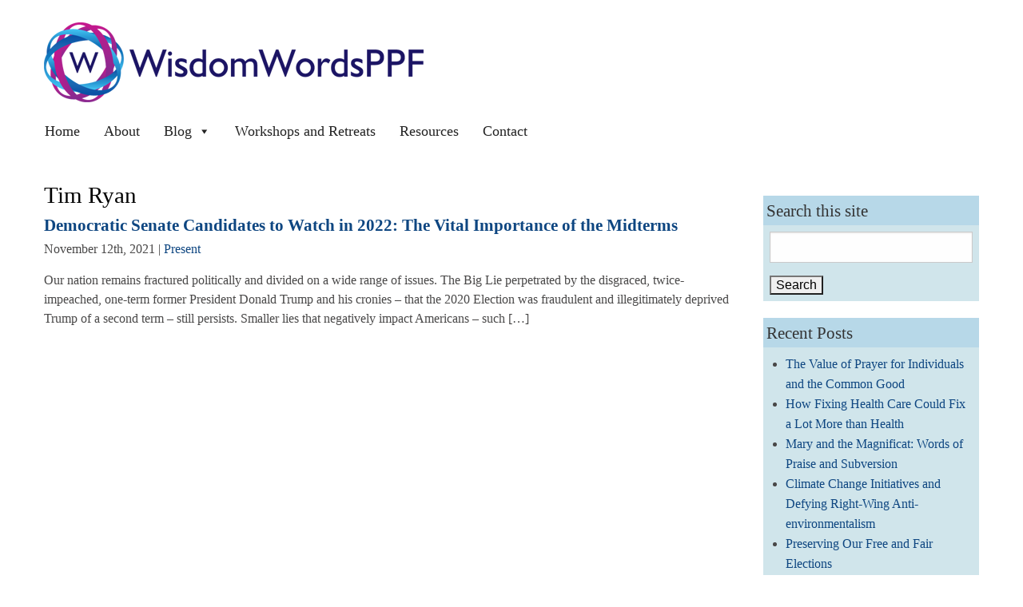

--- FILE ---
content_type: text/html; charset=UTF-8
request_url: https://www.wisdomwordsppf.org/tag/tim-ryan/
body_size: 32912
content:
<!doctype html>
<html class="no-js" lang="en-US" >
<head>
	<meta charset="UTF-8">

	<title>Tim Ryan Archives - Wisdom Words</title>

	<!-- Mobile viewport optimized: j.mp/bplateviewport -->
	<meta name="viewport" content="width=device-width, initial-scale=1.0">

	<!-- Favicon and Feed -->
	<link rel="alternate" type="application/rss+xml" title="Wisdom Words Feed" href="https://www.wisdomwordsppf.org/feed/">
		
<meta name='robots' content='index, follow, max-image-preview:large, max-snippet:-1, max-video-preview:-1' />

	<!-- This site is optimized with the Yoast SEO plugin v26.8 - https://yoast.com/product/yoast-seo-wordpress/ -->
	<link rel="canonical" href="https://www.wisdomwordsppf.org/tag/tim-ryan/" />
	<meta property="og:locale" content="en_US" />
	<meta property="og:type" content="article" />
	<meta property="og:title" content="Tim Ryan Archives - Wisdom Words" />
	<meta property="og:url" content="https://www.wisdomwordsppf.org/tag/tim-ryan/" />
	<meta property="og:site_name" content="Wisdom Words" />
	<meta name="twitter:card" content="summary_large_image" />
	<script type="application/ld+json" class="yoast-schema-graph">{"@context":"https://schema.org","@graph":[{"@type":"CollectionPage","@id":"https://www.wisdomwordsppf.org/tag/tim-ryan/","url":"https://www.wisdomwordsppf.org/tag/tim-ryan/","name":"Tim Ryan Archives - Wisdom Words","isPartOf":{"@id":"https://www.wisdomwordsppf.org/#website"},"breadcrumb":{"@id":"https://www.wisdomwordsppf.org/tag/tim-ryan/#breadcrumb"},"inLanguage":"en-US"},{"@type":"BreadcrumbList","@id":"https://www.wisdomwordsppf.org/tag/tim-ryan/#breadcrumb","itemListElement":[{"@type":"ListItem","position":1,"name":"Home","item":"https://www.wisdomwordsppf.org/"},{"@type":"ListItem","position":2,"name":"Tim Ryan"}]},{"@type":"WebSite","@id":"https://www.wisdomwordsppf.org/#website","url":"https://www.wisdomwordsppf.org/","name":"Wisdom Words","description":"Past, Present, Future","potentialAction":[{"@type":"SearchAction","target":{"@type":"EntryPoint","urlTemplate":"https://www.wisdomwordsppf.org/?s={search_term_string}"},"query-input":{"@type":"PropertyValueSpecification","valueRequired":true,"valueName":"search_term_string"}}],"inLanguage":"en-US"}]}</script>
	<!-- / Yoast SEO plugin. -->


<link rel="alternate" type="application/rss+xml" title="Wisdom Words &raquo; Feed" href="https://www.wisdomwordsppf.org/feed/" />
<link rel="alternate" type="application/rss+xml" title="Wisdom Words &raquo; Comments Feed" href="https://www.wisdomwordsppf.org/comments/feed/" />
<link rel="alternate" type="application/rss+xml" title="Wisdom Words &raquo; Tim Ryan Tag Feed" href="https://www.wisdomwordsppf.org/tag/tim-ryan/feed/" />
<style id='wp-img-auto-sizes-contain-inline-css' type='text/css'>
img:is([sizes=auto i],[sizes^="auto," i]){contain-intrinsic-size:3000px 1500px}
/*# sourceURL=wp-img-auto-sizes-contain-inline-css */
</style>
<link rel='stylesheet' id='dashicons-css' href='https://www.wisdomwordsppf.org/wp-includes/css/dashicons.min.css?ver=3d80c5e7962026e85f6a6da4453d5ee3' type='text/css' media='all' />
<link rel='stylesheet' id='post-views-counter-frontend-css' href='https://www.wisdomwordsppf.org/wp-content/plugins/post-views-counter/css/frontend.css?ver=1.7.3' type='text/css' media='all' />
<style id='wp-emoji-styles-inline-css' type='text/css'>

	img.wp-smiley, img.emoji {
		display: inline !important;
		border: none !important;
		box-shadow: none !important;
		height: 1em !important;
		width: 1em !important;
		margin: 0 0.07em !important;
		vertical-align: -0.1em !important;
		background: none !important;
		padding: 0 !important;
	}
/*# sourceURL=wp-emoji-styles-inline-css */
</style>
<style id='wp-block-library-inline-css' type='text/css'>
:root{--wp-block-synced-color:#7a00df;--wp-block-synced-color--rgb:122,0,223;--wp-bound-block-color:var(--wp-block-synced-color);--wp-editor-canvas-background:#ddd;--wp-admin-theme-color:#007cba;--wp-admin-theme-color--rgb:0,124,186;--wp-admin-theme-color-darker-10:#006ba1;--wp-admin-theme-color-darker-10--rgb:0,107,160.5;--wp-admin-theme-color-darker-20:#005a87;--wp-admin-theme-color-darker-20--rgb:0,90,135;--wp-admin-border-width-focus:2px}@media (min-resolution:192dpi){:root{--wp-admin-border-width-focus:1.5px}}.wp-element-button{cursor:pointer}:root .has-very-light-gray-background-color{background-color:#eee}:root .has-very-dark-gray-background-color{background-color:#313131}:root .has-very-light-gray-color{color:#eee}:root .has-very-dark-gray-color{color:#313131}:root .has-vivid-green-cyan-to-vivid-cyan-blue-gradient-background{background:linear-gradient(135deg,#00d084,#0693e3)}:root .has-purple-crush-gradient-background{background:linear-gradient(135deg,#34e2e4,#4721fb 50%,#ab1dfe)}:root .has-hazy-dawn-gradient-background{background:linear-gradient(135deg,#faaca8,#dad0ec)}:root .has-subdued-olive-gradient-background{background:linear-gradient(135deg,#fafae1,#67a671)}:root .has-atomic-cream-gradient-background{background:linear-gradient(135deg,#fdd79a,#004a59)}:root .has-nightshade-gradient-background{background:linear-gradient(135deg,#330968,#31cdcf)}:root .has-midnight-gradient-background{background:linear-gradient(135deg,#020381,#2874fc)}:root{--wp--preset--font-size--normal:16px;--wp--preset--font-size--huge:42px}.has-regular-font-size{font-size:1em}.has-larger-font-size{font-size:2.625em}.has-normal-font-size{font-size:var(--wp--preset--font-size--normal)}.has-huge-font-size{font-size:var(--wp--preset--font-size--huge)}.has-text-align-center{text-align:center}.has-text-align-left{text-align:left}.has-text-align-right{text-align:right}.has-fit-text{white-space:nowrap!important}#end-resizable-editor-section{display:none}.aligncenter{clear:both}.items-justified-left{justify-content:flex-start}.items-justified-center{justify-content:center}.items-justified-right{justify-content:flex-end}.items-justified-space-between{justify-content:space-between}.screen-reader-text{border:0;clip-path:inset(50%);height:1px;margin:-1px;overflow:hidden;padding:0;position:absolute;width:1px;word-wrap:normal!important}.screen-reader-text:focus{background-color:#ddd;clip-path:none;color:#444;display:block;font-size:1em;height:auto;left:5px;line-height:normal;padding:15px 23px 14px;text-decoration:none;top:5px;width:auto;z-index:100000}html :where(.has-border-color){border-style:solid}html :where([style*=border-top-color]){border-top-style:solid}html :where([style*=border-right-color]){border-right-style:solid}html :where([style*=border-bottom-color]){border-bottom-style:solid}html :where([style*=border-left-color]){border-left-style:solid}html :where([style*=border-width]){border-style:solid}html :where([style*=border-top-width]){border-top-style:solid}html :where([style*=border-right-width]){border-right-style:solid}html :where([style*=border-bottom-width]){border-bottom-style:solid}html :where([style*=border-left-width]){border-left-style:solid}html :where(img[class*=wp-image-]){height:auto;max-width:100%}:where(figure){margin:0 0 1em}html :where(.is-position-sticky){--wp-admin--admin-bar--position-offset:var(--wp-admin--admin-bar--height,0px)}@media screen and (max-width:600px){html :where(.is-position-sticky){--wp-admin--admin-bar--position-offset:0px}}

/*# sourceURL=wp-block-library-inline-css */
</style><style id='global-styles-inline-css' type='text/css'>
:root{--wp--preset--aspect-ratio--square: 1;--wp--preset--aspect-ratio--4-3: 4/3;--wp--preset--aspect-ratio--3-4: 3/4;--wp--preset--aspect-ratio--3-2: 3/2;--wp--preset--aspect-ratio--2-3: 2/3;--wp--preset--aspect-ratio--16-9: 16/9;--wp--preset--aspect-ratio--9-16: 9/16;--wp--preset--color--black: #000000;--wp--preset--color--cyan-bluish-gray: #abb8c3;--wp--preset--color--white: #ffffff;--wp--preset--color--pale-pink: #f78da7;--wp--preset--color--vivid-red: #cf2e2e;--wp--preset--color--luminous-vivid-orange: #ff6900;--wp--preset--color--luminous-vivid-amber: #fcb900;--wp--preset--color--light-green-cyan: #7bdcb5;--wp--preset--color--vivid-green-cyan: #00d084;--wp--preset--color--pale-cyan-blue: #8ed1fc;--wp--preset--color--vivid-cyan-blue: #0693e3;--wp--preset--color--vivid-purple: #9b51e0;--wp--preset--gradient--vivid-cyan-blue-to-vivid-purple: linear-gradient(135deg,rgb(6,147,227) 0%,rgb(155,81,224) 100%);--wp--preset--gradient--light-green-cyan-to-vivid-green-cyan: linear-gradient(135deg,rgb(122,220,180) 0%,rgb(0,208,130) 100%);--wp--preset--gradient--luminous-vivid-amber-to-luminous-vivid-orange: linear-gradient(135deg,rgb(252,185,0) 0%,rgb(255,105,0) 100%);--wp--preset--gradient--luminous-vivid-orange-to-vivid-red: linear-gradient(135deg,rgb(255,105,0) 0%,rgb(207,46,46) 100%);--wp--preset--gradient--very-light-gray-to-cyan-bluish-gray: linear-gradient(135deg,rgb(238,238,238) 0%,rgb(169,184,195) 100%);--wp--preset--gradient--cool-to-warm-spectrum: linear-gradient(135deg,rgb(74,234,220) 0%,rgb(151,120,209) 20%,rgb(207,42,186) 40%,rgb(238,44,130) 60%,rgb(251,105,98) 80%,rgb(254,248,76) 100%);--wp--preset--gradient--blush-light-purple: linear-gradient(135deg,rgb(255,206,236) 0%,rgb(152,150,240) 100%);--wp--preset--gradient--blush-bordeaux: linear-gradient(135deg,rgb(254,205,165) 0%,rgb(254,45,45) 50%,rgb(107,0,62) 100%);--wp--preset--gradient--luminous-dusk: linear-gradient(135deg,rgb(255,203,112) 0%,rgb(199,81,192) 50%,rgb(65,88,208) 100%);--wp--preset--gradient--pale-ocean: linear-gradient(135deg,rgb(255,245,203) 0%,rgb(182,227,212) 50%,rgb(51,167,181) 100%);--wp--preset--gradient--electric-grass: linear-gradient(135deg,rgb(202,248,128) 0%,rgb(113,206,126) 100%);--wp--preset--gradient--midnight: linear-gradient(135deg,rgb(2,3,129) 0%,rgb(40,116,252) 100%);--wp--preset--font-size--small: 13px;--wp--preset--font-size--medium: 20px;--wp--preset--font-size--large: 36px;--wp--preset--font-size--x-large: 42px;--wp--preset--spacing--20: 0.44rem;--wp--preset--spacing--30: 0.67rem;--wp--preset--spacing--40: 1rem;--wp--preset--spacing--50: 1.5rem;--wp--preset--spacing--60: 2.25rem;--wp--preset--spacing--70: 3.38rem;--wp--preset--spacing--80: 5.06rem;--wp--preset--shadow--natural: 6px 6px 9px rgba(0, 0, 0, 0.2);--wp--preset--shadow--deep: 12px 12px 50px rgba(0, 0, 0, 0.4);--wp--preset--shadow--sharp: 6px 6px 0px rgba(0, 0, 0, 0.2);--wp--preset--shadow--outlined: 6px 6px 0px -3px rgb(255, 255, 255), 6px 6px rgb(0, 0, 0);--wp--preset--shadow--crisp: 6px 6px 0px rgb(0, 0, 0);}:where(.is-layout-flex){gap: 0.5em;}:where(.is-layout-grid){gap: 0.5em;}body .is-layout-flex{display: flex;}.is-layout-flex{flex-wrap: wrap;align-items: center;}.is-layout-flex > :is(*, div){margin: 0;}body .is-layout-grid{display: grid;}.is-layout-grid > :is(*, div){margin: 0;}:where(.wp-block-columns.is-layout-flex){gap: 2em;}:where(.wp-block-columns.is-layout-grid){gap: 2em;}:where(.wp-block-post-template.is-layout-flex){gap: 1.25em;}:where(.wp-block-post-template.is-layout-grid){gap: 1.25em;}.has-black-color{color: var(--wp--preset--color--black) !important;}.has-cyan-bluish-gray-color{color: var(--wp--preset--color--cyan-bluish-gray) !important;}.has-white-color{color: var(--wp--preset--color--white) !important;}.has-pale-pink-color{color: var(--wp--preset--color--pale-pink) !important;}.has-vivid-red-color{color: var(--wp--preset--color--vivid-red) !important;}.has-luminous-vivid-orange-color{color: var(--wp--preset--color--luminous-vivid-orange) !important;}.has-luminous-vivid-amber-color{color: var(--wp--preset--color--luminous-vivid-amber) !important;}.has-light-green-cyan-color{color: var(--wp--preset--color--light-green-cyan) !important;}.has-vivid-green-cyan-color{color: var(--wp--preset--color--vivid-green-cyan) !important;}.has-pale-cyan-blue-color{color: var(--wp--preset--color--pale-cyan-blue) !important;}.has-vivid-cyan-blue-color{color: var(--wp--preset--color--vivid-cyan-blue) !important;}.has-vivid-purple-color{color: var(--wp--preset--color--vivid-purple) !important;}.has-black-background-color{background-color: var(--wp--preset--color--black) !important;}.has-cyan-bluish-gray-background-color{background-color: var(--wp--preset--color--cyan-bluish-gray) !important;}.has-white-background-color{background-color: var(--wp--preset--color--white) !important;}.has-pale-pink-background-color{background-color: var(--wp--preset--color--pale-pink) !important;}.has-vivid-red-background-color{background-color: var(--wp--preset--color--vivid-red) !important;}.has-luminous-vivid-orange-background-color{background-color: var(--wp--preset--color--luminous-vivid-orange) !important;}.has-luminous-vivid-amber-background-color{background-color: var(--wp--preset--color--luminous-vivid-amber) !important;}.has-light-green-cyan-background-color{background-color: var(--wp--preset--color--light-green-cyan) !important;}.has-vivid-green-cyan-background-color{background-color: var(--wp--preset--color--vivid-green-cyan) !important;}.has-pale-cyan-blue-background-color{background-color: var(--wp--preset--color--pale-cyan-blue) !important;}.has-vivid-cyan-blue-background-color{background-color: var(--wp--preset--color--vivid-cyan-blue) !important;}.has-vivid-purple-background-color{background-color: var(--wp--preset--color--vivid-purple) !important;}.has-black-border-color{border-color: var(--wp--preset--color--black) !important;}.has-cyan-bluish-gray-border-color{border-color: var(--wp--preset--color--cyan-bluish-gray) !important;}.has-white-border-color{border-color: var(--wp--preset--color--white) !important;}.has-pale-pink-border-color{border-color: var(--wp--preset--color--pale-pink) !important;}.has-vivid-red-border-color{border-color: var(--wp--preset--color--vivid-red) !important;}.has-luminous-vivid-orange-border-color{border-color: var(--wp--preset--color--luminous-vivid-orange) !important;}.has-luminous-vivid-amber-border-color{border-color: var(--wp--preset--color--luminous-vivid-amber) !important;}.has-light-green-cyan-border-color{border-color: var(--wp--preset--color--light-green-cyan) !important;}.has-vivid-green-cyan-border-color{border-color: var(--wp--preset--color--vivid-green-cyan) !important;}.has-pale-cyan-blue-border-color{border-color: var(--wp--preset--color--pale-cyan-blue) !important;}.has-vivid-cyan-blue-border-color{border-color: var(--wp--preset--color--vivid-cyan-blue) !important;}.has-vivid-purple-border-color{border-color: var(--wp--preset--color--vivid-purple) !important;}.has-vivid-cyan-blue-to-vivid-purple-gradient-background{background: var(--wp--preset--gradient--vivid-cyan-blue-to-vivid-purple) !important;}.has-light-green-cyan-to-vivid-green-cyan-gradient-background{background: var(--wp--preset--gradient--light-green-cyan-to-vivid-green-cyan) !important;}.has-luminous-vivid-amber-to-luminous-vivid-orange-gradient-background{background: var(--wp--preset--gradient--luminous-vivid-amber-to-luminous-vivid-orange) !important;}.has-luminous-vivid-orange-to-vivid-red-gradient-background{background: var(--wp--preset--gradient--luminous-vivid-orange-to-vivid-red) !important;}.has-very-light-gray-to-cyan-bluish-gray-gradient-background{background: var(--wp--preset--gradient--very-light-gray-to-cyan-bluish-gray) !important;}.has-cool-to-warm-spectrum-gradient-background{background: var(--wp--preset--gradient--cool-to-warm-spectrum) !important;}.has-blush-light-purple-gradient-background{background: var(--wp--preset--gradient--blush-light-purple) !important;}.has-blush-bordeaux-gradient-background{background: var(--wp--preset--gradient--blush-bordeaux) !important;}.has-luminous-dusk-gradient-background{background: var(--wp--preset--gradient--luminous-dusk) !important;}.has-pale-ocean-gradient-background{background: var(--wp--preset--gradient--pale-ocean) !important;}.has-electric-grass-gradient-background{background: var(--wp--preset--gradient--electric-grass) !important;}.has-midnight-gradient-background{background: var(--wp--preset--gradient--midnight) !important;}.has-small-font-size{font-size: var(--wp--preset--font-size--small) !important;}.has-medium-font-size{font-size: var(--wp--preset--font-size--medium) !important;}.has-large-font-size{font-size: var(--wp--preset--font-size--large) !important;}.has-x-large-font-size{font-size: var(--wp--preset--font-size--x-large) !important;}
/*# sourceURL=global-styles-inline-css */
</style>

<style id='classic-theme-styles-inline-css' type='text/css'>
/*! This file is auto-generated */
.wp-block-button__link{color:#fff;background-color:#32373c;border-radius:9999px;box-shadow:none;text-decoration:none;padding:calc(.667em + 2px) calc(1.333em + 2px);font-size:1.125em}.wp-block-file__button{background:#32373c;color:#fff;text-decoration:none}
/*# sourceURL=/wp-includes/css/classic-themes.min.css */
</style>
<link rel='stylesheet' id='wpum-frontend-css' href='https://www.wisdomwordsppf.org/wp-content/plugins/wp-user-manager/assets/css/wpum.min.css?ver=2.9.13' type='text/css' media='all' />
<link rel='stylesheet' id='megamenu-css' href='https://www.wisdomwordsppf.org/wp-content/uploads/maxmegamenu/style.css?ver=42f004' type='text/css' media='all' />
<link rel='stylesheet' id='foundationcss-css' href='https://www.wisdomwordsppf.org/wp-content/themes/wisdomwords/css/foundation.css?ver=1.0' type='text/css' media='all' />
<link rel='stylesheet' id='wisdomwordscss-css' href='https://www.wisdomwordsppf.org/wp-content/themes/wisdomwords/style.css?ver=1.0' type='text/css' media='all' />
<link rel='stylesheet' id='genericons-css-css' href='https://www.wisdomwordsppf.org/wp-content/themes/wisdomwords/genericons/genericons.css?ver=3d80c5e7962026e85f6a6da4453d5ee3' type='text/css' media='all' />
<script type="text/javascript" src="https://www.wisdomwordsppf.org/wp-includes/js/jquery/jquery.min.js?ver=3.7.1" id="jquery-core-js"></script>
<script type="text/javascript" src="https://www.wisdomwordsppf.org/wp-includes/js/jquery/jquery-migrate.min.js?ver=3.4.1" id="jquery-migrate-js"></script>
<link rel="https://api.w.org/" href="https://www.wisdomwordsppf.org/wp-json/" /><link rel="alternate" title="JSON" type="application/json" href="https://www.wisdomwordsppf.org/wp-json/wp/v2/tags/1001" /><link rel="EditURI" type="application/rsd+xml" title="RSD" href="https://www.wisdomwordsppf.org/xmlrpc.php?rsd" />

<style type="text/css">.recentcomments a{display:inline !important;padding:0 !important;margin:0 !important;}</style><style type="text/css">/** Mega Menu CSS: fs **/</style>

</head>
<body class="archive tag tag-tim-ryan tag-1001 wp-theme-wisdomwords antialiased mega-menu-primary">


<div id="header" class="row">
	<div id="logobar" class="small-12 medium-12 large-12 columns"><a href="https://www.wisdomwordsppf.org/" title="Home" rel="home" id="logo"><img src="https://www.wisdomwordsppf.org//wp-content/themes/wisdomwords/images/wisdomwordsppf_logo.png" alt="Wisdom Words PPF logo" title="Wisdom Words PPF"></a></div>
	
	
	<!-- Starting the Nav Bar -->
	
	<div id="headernav" class="small-12 medium-12 large-12 columns">
	
		<nav id="main_navbar" class="row expanded clearfix" role="navigation">	
			<div id="mega-menu-wrap-primary" class="mega-menu-wrap"><div class="mega-menu-toggle"><div class="mega-toggle-blocks-left"></div><div class="mega-toggle-blocks-center"></div><div class="mega-toggle-blocks-right"><div class='mega-toggle-block mega-menu-toggle-block mega-toggle-block-1' id='mega-toggle-block-1' tabindex='0'><button class='mega-toggle-standard mega-toggle-label' aria-expanded='false'><span class='mega-toggle-label-closed'>MENU</span><span class='mega-toggle-label-open'>MENU</span></button></div></div></div><ul id="mega-menu-primary" class="mega-menu max-mega-menu mega-menu-horizontal mega-no-js" data-event="hover_intent" data-effect="fade" data-effect-speed="200" data-effect-mobile="disabled" data-effect-speed-mobile="0" data-mobile-force-width="false" data-second-click="go" data-document-click="collapse" data-vertical-behaviour="standard" data-breakpoint="600" data-unbind="true" data-mobile-state="collapse_all" data-mobile-direction="vertical" data-hover-intent-timeout="300" data-hover-intent-interval="100"><li class="mega-menu-item mega-menu-item-type-post_type mega-menu-item-object-page mega-menu-item-home mega-align-bottom-left mega-menu-flyout mega-menu-item-1606" id="mega-menu-item-1606"><a class="mega-menu-link" href="https://www.wisdomwordsppf.org/" tabindex="0">Home</a></li><li class="mega-menu-item mega-menu-item-type-post_type mega-menu-item-object-page mega-align-bottom-left mega-menu-flyout mega-menu-item-9" id="mega-menu-item-9"><a class="mega-menu-link" href="https://www.wisdomwordsppf.org/about/" tabindex="0">About</a></li><li class="mega-menu-item mega-menu-item-type-post_type mega-menu-item-object-page mega-current_page_parent mega-menu-item-has-children mega-align-bottom-left mega-menu-flyout mega-menu-item-37" id="mega-menu-item-37"><a class="mega-menu-link" href="https://www.wisdomwordsppf.org/blog/" aria-expanded="false" tabindex="0">Blog<span class="mega-indicator" aria-hidden="true"></span></a>
<ul class="mega-sub-menu">
<li class="mega-menu-item mega-menu-item-type-taxonomy mega-menu-item-object-category mega-has-description mega-menu-item-34" id="mega-menu-item-34"><a class="mega-menu-link" href="https://www.wisdomwordsppf.org/category/past/"><span class="mega-description-group"><span class="mega-menu-title">Past</span><span class="mega-menu-description">Blog posts relating to the past such as women in antiquity and early church history</span></span></a></li><li class="mega-menu-item mega-menu-item-type-taxonomy mega-menu-item-object-category mega-has-description mega-menu-item-35" id="mega-menu-item-35"><a class="mega-menu-link" href="https://www.wisdomwordsppf.org/category/present/"><span class="mega-description-group"><span class="mega-menu-title">Present</span><span class="mega-menu-description">Blog posts relating to the present such as social justice issues</span></span></a></li><li class="mega-menu-item mega-menu-item-type-taxonomy mega-menu-item-object-category mega-has-description mega-menu-item-36" id="mega-menu-item-36"><a class="mega-menu-link" href="https://www.wisdomwordsppf.org/category/future/"><span class="mega-description-group"><span class="mega-menu-title">Future</span><span class="mega-menu-description">Blog posts relating to the future such as afterlife research</span></span></a></li><li class="mega-menu-item mega-menu-item-type-post_type mega-menu-item-object-page mega-menu-item-38" id="mega-menu-item-38"><a class="mega-menu-link" href="https://www.wisdomwordsppf.org/blog/blog-etiquette/">Blog Etiquette</a></li></ul>
</li><li class="mega-menu-item mega-menu-item-type-post_type mega-menu-item-object-page mega-align-bottom-left mega-menu-flyout mega-menu-item-1624" id="mega-menu-item-1624"><a class="mega-menu-link" href="https://www.wisdomwordsppf.org/chant-workshop/" tabindex="0">Workshops and Retreats</a></li><li class="mega-menu-item mega-menu-item-type-post_type mega-menu-item-object-page mega-align-bottom-left mega-menu-flyout mega-menu-item-75" id="mega-menu-item-75"><a class="mega-menu-link" href="https://www.wisdomwordsppf.org/resources/" tabindex="0">Resources</a></li><li class="mega-menu-item mega-menu-item-type-post_type mega-menu-item-object-page mega-align-bottom-left mega-menu-flyout mega-menu-item-3721" id="mega-menu-item-3721"><a class="mega-menu-link" href="https://www.wisdomwordsppf.org/contact/" tabindex="0">Contact</a></li></ul></div>					
		</nav>
	</div> <!-- End of Nav Bar --> 

</div>

	
	<div id="content_wrapper" class="row">

	<div id="content_area" class="medium-9 small-12 columns" data-equalizer-watch>
		<main id="main" class="site-main" role="main">

		
			<header class="page-header">
            	<h1 class="page-title"> Tim Ryan </h1>
								
				
			</header><!-- .page-header -->

			
<article id="post-3470" class="post-3470 post type-post status-publish format-standard hentry category-present tag-2020-election tag-2022-midterms tag-big-lie tag-catherine-cortez-masto tag-cheri-beasley tag-common-good tag-covid-19 tag-donald-trump tag-maggie-hassan tag-mark-kelly tag-raphael-warnock tag-senate tag-tim-ryan tag-val-demings">
	
	<header class="entry-header">
		<h2 class="entry-title"><a href="https://www.wisdomwordsppf.org/2021/11/12/democratic-senate-candidates-to-watch-in-2022-the-vital-importance-of-the-midterms/" rel="bookmark">Democratic Senate Candidates to Watch in 2022: The Vital Importance of the Midterms</a></h2>	<div class="meta_content"><time class="updated" datetime="2021-11-12T06:00:55-05:00" pubdate>November 12th, 2021</time>	 | <a href="https://www.wisdomwordsppf.org/category/present/" rel="category tag">Present</a></div>
	
    </header><!-- .entry-header -->

	<div class="entry-content">
				
		<p>Our nation remains fractured politically and divided on a wide range of issues. The Big Lie perpetrated by the disgraced, twice-impeached, one-term former President Donald Trump and his cronies – that the 2020 Election was fraudulent and illegitimately deprived Trump of a second term – still persists. Smaller lies that negatively impact Americans – such [&hellip;]</p>
		
	</div><!-- .entry-content -->


	<footer class="entry-footer">
		
			</footer><!-- .entry-footer -->

</article><!-- #post-## -->

		</main><!-- .site-main -->
	</div><!-- .content-area -->


	<div id="sidebar" role="complementary" class="small-12 medium-3  large-3 columns" data-equalizer-watch>
		<article id="search-2" class="panel widget widget_search"><h3>Search this site</h3><form role="search" method="get" id="searchform" class="searchform" action="https://www.wisdomwordsppf.org/">
				<div>
					<label class="screen-reader-text" for="s">Search for:</label>
					<input type="text" value="" name="s" id="s" />
					<input type="submit" id="searchsubmit" value="Search" />
				</div>
			</form></article>
		<article id="recent-posts-2" class="panel widget widget_recent_entries">
		<h3>Recent Posts</h3>
		<ul>
											<li>
					<a href="https://www.wisdomwordsppf.org/2026/01/09/the-value-of-prayer-for-individuals-and-the-common-good/">The Value of Prayer for Individuals and the Common Good</a>
									</li>
											<li>
					<a href="https://www.wisdomwordsppf.org/2025/12/26/how-fixing-health-care-would-fix-a-lot-more-then-health/">How Fixing Health Care Could Fix a Lot More than Health</a>
									</li>
											<li>
					<a href="https://www.wisdomwordsppf.org/2025/12/12/mary-and-the-magnificat-words-of-praise-and-subversion/">Mary and the Magnificat: Words of Praise and Subversion</a>
									</li>
											<li>
					<a href="https://www.wisdomwordsppf.org/2025/11/28/climate-change-initiatives-and-defying-right-wing-anti-environmentalism/">Climate Change Initiatives and Defying Right-Wing Anti-environmentalism</a>
									</li>
											<li>
					<a href="https://www.wisdomwordsppf.org/2025/11/14/preserving-our-free-and-fair-elections/">Preserving Our Free and Fair Elections</a>
									</li>
					</ul>

		</article><article id="categories-2" class="panel widget widget_categories"><h3>Blog Topics</h3>
			<ul>
					<li class="cat-item cat-item-5"><a href="https://www.wisdomwordsppf.org/category/future/">Future</a>
</li>
	<li class="cat-item cat-item-3"><a href="https://www.wisdomwordsppf.org/category/past/">Past</a>
</li>
	<li class="cat-item cat-item-4"><a href="https://www.wisdomwordsppf.org/category/present/">Present</a>
</li>
			</ul>

			</article>		
	</div>

</div><!-- #content_wrapper -->

<div id="footer" class="row">

	<div id="footer_info" class="small-12 columns text-center">
	<ul id="menu-footer-menu" class="inline-list"><li id="menu-item-48" class="menu-item menu-item-type-post_type menu-item-object-page current_page_parent menu-item-48"><a href="https://www.wisdomwordsppf.org/blog/">Blog</a></li>
<li id="menu-item-46" class="menu-item menu-item-type-post_type menu-item-object-page menu-item-46"><a href="https://www.wisdomwordsppf.org/resources/">Resources</a></li>
<li id="menu-item-51" class="menu-item menu-item-type-post_type menu-item-object-page menu-item-51"><a href="https://www.wisdomwordsppf.org/about/">About</a></li>
<li id="menu-item-47" class="menu-item menu-item-type-post_type menu-item-object-page menu-item-47"><a href="https://www.wisdomwordsppf.org/advertising/">Advertising</a></li>
</ul>	</div>
       
	<div id="copyline" class="small-12 columns">
	        <p class="site-info float-right">&copy;2026 Wisdom Words / Site by <a href="http://www.musearts.com/">MuseArts</a></p>
	</div><!-- .site-info -->
</div><!-- #footer -->


	
 <script type="speculationrules">
{"prefetch":[{"source":"document","where":{"and":[{"href_matches":"/*"},{"not":{"href_matches":["/wp-*.php","/wp-admin/*","/wp-content/uploads/*","/wp-content/*","/wp-content/plugins/*","/wp-content/themes/wisdomwords/*","/*\\?(.+)"]}},{"not":{"selector_matches":"a[rel~=\"nofollow\"]"}},{"not":{"selector_matches":".no-prefetch, .no-prefetch a"}}]},"eagerness":"conservative"}]}
</script>
<script type="text/javascript" src="https://www.wisdomwordsppf.org/wp-content/themes/wisdomwords/js/vendor/foundation.js?ver=3d80c5e7962026e85f6a6da4453d5ee3" id="foundation-js-js"></script>
<script type="text/javascript" src="https://www.wisdomwordsppf.org/wp-includes/js/hoverIntent.min.js?ver=1.10.2" id="hoverIntent-js"></script>
<script type="text/javascript" src="https://www.wisdomwordsppf.org/wp-content/plugins/megamenu/js/maxmegamenu.js?ver=3.7" id="megamenu-js"></script>
<script id="wp-emoji-settings" type="application/json">
{"baseUrl":"https://s.w.org/images/core/emoji/17.0.2/72x72/","ext":".png","svgUrl":"https://s.w.org/images/core/emoji/17.0.2/svg/","svgExt":".svg","source":{"concatemoji":"https://www.wisdomwordsppf.org/wp-includes/js/wp-emoji-release.min.js?ver=3d80c5e7962026e85f6a6da4453d5ee3"}}
</script>
<script type="module">
/* <![CDATA[ */
/*! This file is auto-generated */
const a=JSON.parse(document.getElementById("wp-emoji-settings").textContent),o=(window._wpemojiSettings=a,"wpEmojiSettingsSupports"),s=["flag","emoji"];function i(e){try{var t={supportTests:e,timestamp:(new Date).valueOf()};sessionStorage.setItem(o,JSON.stringify(t))}catch(e){}}function c(e,t,n){e.clearRect(0,0,e.canvas.width,e.canvas.height),e.fillText(t,0,0);t=new Uint32Array(e.getImageData(0,0,e.canvas.width,e.canvas.height).data);e.clearRect(0,0,e.canvas.width,e.canvas.height),e.fillText(n,0,0);const a=new Uint32Array(e.getImageData(0,0,e.canvas.width,e.canvas.height).data);return t.every((e,t)=>e===a[t])}function p(e,t){e.clearRect(0,0,e.canvas.width,e.canvas.height),e.fillText(t,0,0);var n=e.getImageData(16,16,1,1);for(let e=0;e<n.data.length;e++)if(0!==n.data[e])return!1;return!0}function u(e,t,n,a){switch(t){case"flag":return n(e,"\ud83c\udff3\ufe0f\u200d\u26a7\ufe0f","\ud83c\udff3\ufe0f\u200b\u26a7\ufe0f")?!1:!n(e,"\ud83c\udde8\ud83c\uddf6","\ud83c\udde8\u200b\ud83c\uddf6")&&!n(e,"\ud83c\udff4\udb40\udc67\udb40\udc62\udb40\udc65\udb40\udc6e\udb40\udc67\udb40\udc7f","\ud83c\udff4\u200b\udb40\udc67\u200b\udb40\udc62\u200b\udb40\udc65\u200b\udb40\udc6e\u200b\udb40\udc67\u200b\udb40\udc7f");case"emoji":return!a(e,"\ud83e\u1fac8")}return!1}function f(e,t,n,a){let r;const o=(r="undefined"!=typeof WorkerGlobalScope&&self instanceof WorkerGlobalScope?new OffscreenCanvas(300,150):document.createElement("canvas")).getContext("2d",{willReadFrequently:!0}),s=(o.textBaseline="top",o.font="600 32px Arial",{});return e.forEach(e=>{s[e]=t(o,e,n,a)}),s}function r(e){var t=document.createElement("script");t.src=e,t.defer=!0,document.head.appendChild(t)}a.supports={everything:!0,everythingExceptFlag:!0},new Promise(t=>{let n=function(){try{var e=JSON.parse(sessionStorage.getItem(o));if("object"==typeof e&&"number"==typeof e.timestamp&&(new Date).valueOf()<e.timestamp+604800&&"object"==typeof e.supportTests)return e.supportTests}catch(e){}return null}();if(!n){if("undefined"!=typeof Worker&&"undefined"!=typeof OffscreenCanvas&&"undefined"!=typeof URL&&URL.createObjectURL&&"undefined"!=typeof Blob)try{var e="postMessage("+f.toString()+"("+[JSON.stringify(s),u.toString(),c.toString(),p.toString()].join(",")+"));",a=new Blob([e],{type:"text/javascript"});const r=new Worker(URL.createObjectURL(a),{name:"wpTestEmojiSupports"});return void(r.onmessage=e=>{i(n=e.data),r.terminate(),t(n)})}catch(e){}i(n=f(s,u,c,p))}t(n)}).then(e=>{for(const n in e)a.supports[n]=e[n],a.supports.everything=a.supports.everything&&a.supports[n],"flag"!==n&&(a.supports.everythingExceptFlag=a.supports.everythingExceptFlag&&a.supports[n]);var t;a.supports.everythingExceptFlag=a.supports.everythingExceptFlag&&!a.supports.flag,a.supports.everything||((t=a.source||{}).concatemoji?r(t.concatemoji):t.wpemoji&&t.twemoji&&(r(t.twemoji),r(t.wpemoji)))});
//# sourceURL=https://www.wisdomwordsppf.org/wp-includes/js/wp-emoji-loader.min.js
/* ]]> */
</script>


<script>(function($){$(document).foundation();})(jQuery);</script> 

</body>
</html>